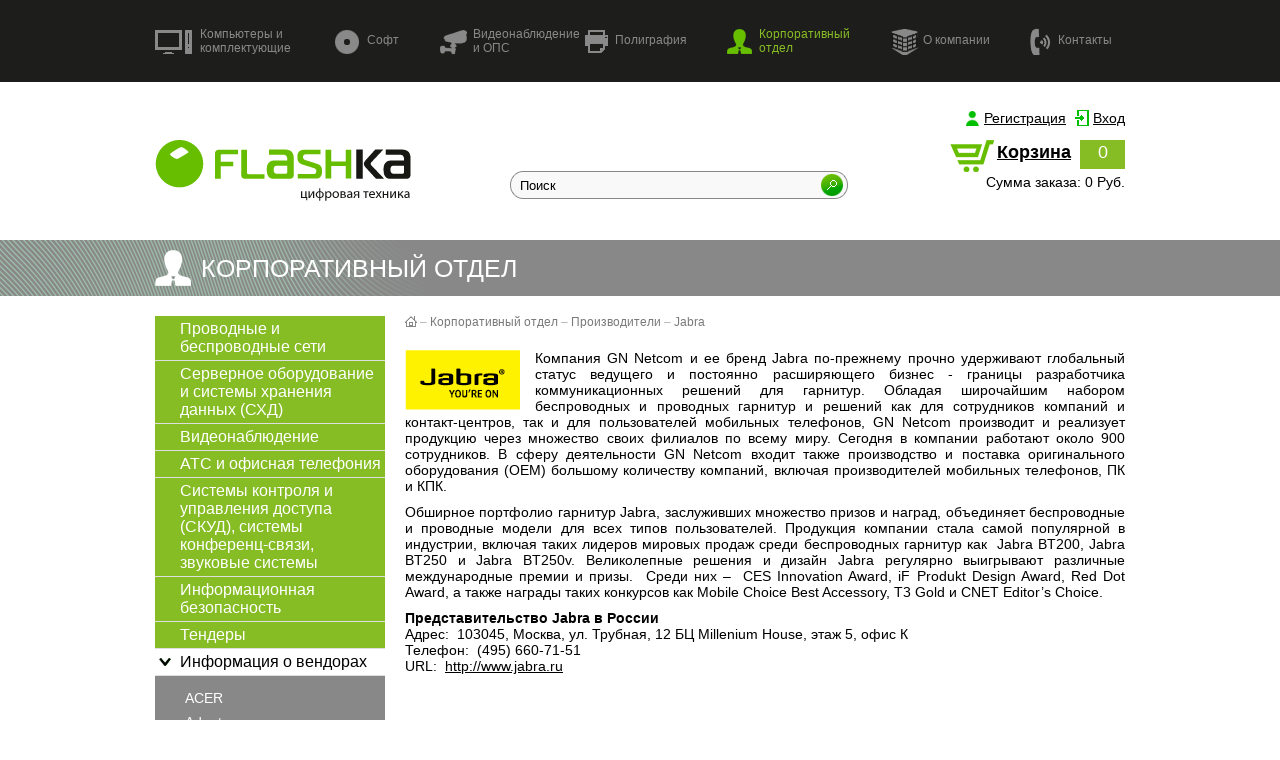

--- FILE ---
content_type: text/html; charset=UTF-8
request_url: https://www.flashka68.ru/korporativnyy-otdel/proizvoditeli/jabra/
body_size: 11549
content:
<!DOCTYPE html PUBLIC "-//W3C//DTD XHTML 1.0 Transitional//EN" "http://www.w3.org/TR/xhtml1/DTD/xhtml1-transitional.dtd">
<html xmlns="http://www.w3.org/1999/xhtml" xml:lang="ru" lang="ru">
<head>
<link rel="shortcut icon" type="image/x-icon" href="/bitrix/templates/store_light_green/favicon.ico" />
<link rel="stylesheet" type="text/css" href="/bitrix/templates/store_light_green/common.css" />

<meta http-equiv="Content-Type" content="text/html; charset=UTF-8" />
<meta name="robots" content="index, follow" />
<link href="/bitrix/js/ui/design-tokens/dist/ui.design-tokens.min.css?167955937622029" type="text/css"  rel="stylesheet" />
<link href="/bitrix/js/socialservices/css/ss.min.css?16795593154772" type="text/css"  rel="stylesheet" />
<link href="/bitrix/cache/css/s1/store_light_green/template_a2f8e225ea7c2de0e502f39fc1c0f5b8/template_a2f8e225ea7c2de0e502f39fc1c0f5b8_v1.css?167955950183615" type="text/css"  data-template-style="true" rel="stylesheet" />
<link href="/bitrix/panel/main/popup.min.css?167955935820774" type="text/css"  data-template-style="true"  rel="stylesheet" />
<script type="text/javascript">if(!window.BX)window.BX={};if(!window.BX.message)window.BX.message=function(mess){if(typeof mess==='object'){for(let i in mess) {BX.message[i]=mess[i];} return true;}};</script>
<script type="text/javascript">(window.BX||top.BX).message({'JS_CORE_LOADING':'Загрузка...','JS_CORE_NO_DATA':'- Нет данных -','JS_CORE_WINDOW_CLOSE':'Закрыть','JS_CORE_WINDOW_EXPAND':'Развернуть','JS_CORE_WINDOW_NARROW':'Свернуть в окно','JS_CORE_WINDOW_SAVE':'Сохранить','JS_CORE_WINDOW_CANCEL':'Отменить','JS_CORE_WINDOW_CONTINUE':'Продолжить','JS_CORE_H':'ч','JS_CORE_M':'м','JS_CORE_S':'с','JSADM_AI_HIDE_EXTRA':'Скрыть лишние','JSADM_AI_ALL_NOTIF':'Показать все','JSADM_AUTH_REQ':'Требуется авторизация!','JS_CORE_WINDOW_AUTH':'Войти','JS_CORE_IMAGE_FULL':'Полный размер'});</script>

<script type="text/javascript" src="/bitrix/js/main/core/core.min.js?1679559358220366"></script>

<script>BX.setJSList(['/bitrix/js/main/core/core_ajax.js','/bitrix/js/main/core/core_promise.js','/bitrix/js/main/polyfill/promise/js/promise.js','/bitrix/js/main/loadext/loadext.js','/bitrix/js/main/loadext/extension.js','/bitrix/js/main/polyfill/promise/js/promise.js','/bitrix/js/main/polyfill/find/js/find.js','/bitrix/js/main/polyfill/includes/js/includes.js','/bitrix/js/main/polyfill/matches/js/matches.js','/bitrix/js/ui/polyfill/closest/js/closest.js','/bitrix/js/main/polyfill/fill/main.polyfill.fill.js','/bitrix/js/main/polyfill/find/js/find.js','/bitrix/js/main/polyfill/matches/js/matches.js','/bitrix/js/main/polyfill/core/dist/polyfill.bundle.js','/bitrix/js/main/core/core.js','/bitrix/js/main/polyfill/intersectionobserver/js/intersectionobserver.js','/bitrix/js/main/lazyload/dist/lazyload.bundle.js','/bitrix/js/main/polyfill/core/dist/polyfill.bundle.js','/bitrix/js/main/parambag/dist/parambag.bundle.js']);
</script>
<script type="text/javascript">(window.BX||top.BX).message({'JS_CORE_LOADING':'Загрузка...','JS_CORE_NO_DATA':'- Нет данных -','JS_CORE_WINDOW_CLOSE':'Закрыть','JS_CORE_WINDOW_EXPAND':'Развернуть','JS_CORE_WINDOW_NARROW':'Свернуть в окно','JS_CORE_WINDOW_SAVE':'Сохранить','JS_CORE_WINDOW_CANCEL':'Отменить','JS_CORE_WINDOW_CONTINUE':'Продолжить','JS_CORE_H':'ч','JS_CORE_M':'м','JS_CORE_S':'с','JSADM_AI_HIDE_EXTRA':'Скрыть лишние','JSADM_AI_ALL_NOTIF':'Показать все','JSADM_AUTH_REQ':'Требуется авторизация!','JS_CORE_WINDOW_AUTH':'Войти','JS_CORE_IMAGE_FULL':'Полный размер'});</script>
<script type="text/javascript">(window.BX||top.BX).message({'LANGUAGE_ID':'ru','FORMAT_DATE':'DD.MM.YYYY','FORMAT_DATETIME':'DD.MM.YYYY HH:MI:SS','COOKIE_PREFIX':'BITRIX_SM','SERVER_TZ_OFFSET':'10800','UTF_MODE':'Y','SITE_ID':'s1','SITE_DIR':'/','USER_ID':'','SERVER_TIME':'1768830914','USER_TZ_OFFSET':'0','USER_TZ_AUTO':'Y','bitrix_sessid':'ee7c77f627a6d443b9e5562e31d59cb5'});</script>


<script type="text/javascript" src="/bitrix/js/ui/dexie/dist/dexie3.bundle.min.js?167955932688295"></script>
<script type="text/javascript" src="/bitrix/js/main/core/core_ls.min.js?14612527407365"></script>
<script type="text/javascript" src="/bitrix/js/main/core/core_fx.min.js?15042603339768"></script>
<script type="text/javascript" src="/bitrix/js/main/core/core_frame_cache.min.js?167955928111264"></script>
<script type="text/javascript" src="/bitrix/js/sologroupltd.lightbox/js/jquery-1.7.2.min.js?146125274094839"></script>
<script type="text/javascript" src="/bitrix/js/sologroupltd.lightbox/js/lightbox.js?146125274011663"></script>
<script type="text/javascript" src="/bitrix/js/main/pageobject/pageobject.min.js?1658213850570"></script>
<script type="text/javascript" src="/bitrix/js/main/core/core_window.min.js?167955927576326"></script>
<script type="text/javascript" src="/bitrix/js/socialservices/ss.js?14612527401419"></script>
<script type="text/javascript">BX.setCSSList(['/bitrix/templates/store_light_green/components/bitrix/menu/main-menu/style.css','/bitrix/templates/store_light_green/components/bitrix/system.auth.form/user-auth/style.css','/bitrix/templates/store_light_green/styles.css','/bitrix/templates/store_light_green/template_styles.css']);</script>
<link href="/bitrix/js/sologroupltd.lightbox/css/lightbox.css"  type="text/css" rel="stylesheet" />



<script type="text/javascript">var _ba = _ba || []; _ba.push(["aid", "a61c27a53f6d4d2fc53887c909d21094"]); _ba.push(["host", "www.flashka68.ru"]); (function() {var ba = document.createElement("script"); ba.type = "text/javascript"; ba.async = true;ba.src = (document.location.protocol == "https:" ? "https://" : "http://") + "bitrix.info/ba.js";var s = document.getElementsByTagName("script")[0];s.parentNode.insertBefore(ba, s);})();</script>



<link rel="stylesheet" type="text/css" href="/bitrix/templates/store_light_green/colors.css" />
<link rel="stylesheet" type="text/css" media="print" href="/bitrix/templates/store_light_green/print.css" />
<link rel="alternate stylesheet" type="text/css" media="screen,projection" href="/bitrix/templates/store_light_green/print.css" title="print" disabled="disabled" />

<script type="text/javascript" src="/bitrix/js/main/core/core.js"></script>
<script type="text/javascript" src="/bitrix/templates/store_light_green/jquery/jquery-1.4.2.min.js"></script>
<script type="text/javascript" src="/bitrix/templates/store_light_green/js/print.js"></script>
<script type="text/javascript" src="/bitrix/templates/store_light_green/script.js"></script>
<script src="/bitrix/templates/store_light_green/js/fonts.js" type="text/javascript"></script>
<script src="/bitrix/templates/store_light_green/js/menu3.js" type="text/javascript"></script>
<script src="/bitrix/templates/store_light_green/js/height2.js" type="text/javascript"></script>


	<script src="/bitrix/templates/store_light_green/js/fix-menu.js" type="text/javascript"></script>



<title>Jabra</title>

<!--[if lt IE 7]>
<style type="text/css">
	#compare {bottom:-1px; }
	div.catalog-admin-links { right: -1px; }
	div.catalog-item-card .item-desc-overlay {background-image:none;}

</style>
<![endif]-->

<!--[if IE]>
<style type="text/css">
	#fancybox-loading.fancybox-ie div	{ background: transparent; filter: progid:DXImageTransform.Microsoft.AlphaImageLoader(src='/bitrix/templates/store_light_green/jquery/fancybox/fancy_loading.png', sizingMethod='scale'); }
	.fancybox-ie #fancybox-close		{ background: transparent; filter: progid:DXImageTransform.Microsoft.AlphaImageLoader(src='/bitrix/templates/store_light_green/jquery/fancybox/fancy_close.png', sizingMethod='scale'); }
	.fancybox-ie #fancybox-title-over	{ background: transparent; filter: progid:DXImageTransform.Microsoft.AlphaImageLoader(src='/bitrix/templates/store_light_green/jquery/fancybox/fancy_title_over.png', sizingMethod='scale'); zoom: 1; }
	.fancybox-ie #fancybox-title-left	{ background: transparent; filter: progid:DXImageTransform.Microsoft.AlphaImageLoader(src='/bitrix/templates/store_light_green/jquery/fancybox/fancy_title_left.png', sizingMethod='scale'); }
	.fancybox-ie #fancybox-title-main	{ background: transparent; filter: progid:DXImageTransform.Microsoft.AlphaImageLoader(src='/bitrix/templates/store_light_green/jquery/fancybox/fancy_title_main.png', sizingMethod='scale'); }
	.fancybox-ie #fancybox-title-right	{ background: transparent; filter: progid:DXImageTransform.Microsoft.AlphaImageLoader(src='/bitrix/templates/store_light_green/jquery/fancybox/fancy_title_right.png', sizingMethod='scale'); }
	.fancybox-ie #fancybox-left-ico		{ background: transparent; filter: progid:DXImageTransform.Microsoft.AlphaImageLoader(src='/bitrix/templates/store_light_green/jquery/fancybox/fancy_nav_left.png', sizingMethod='scale'); }
	.fancybox-ie #fancybox-right-ico	{ background: transparent; filter: progid:DXImageTransform.Microsoft.AlphaImageLoader(src='/bitrix/templates/store_light_green/jquery/fancybox/fancy_nav_right.png', sizingMethod='scale'); }
	.fancybox-ie .fancy-bg { background: transparent !important; }
	.fancybox-ie #fancy-bg-n	{ filter: progid:DXImageTransform.Microsoft.AlphaImageLoader(src='/bitrix/templates/store_light_green/jquery/fancybox/fancy_shadow_n.png', sizingMethod='scale'); }
	.fancybox-ie #fancy-bg-ne	{ filter: progid:DXImageTransform.Microsoft.AlphaImageLoader(src='/bitrix/templates/store_light_green/jquery/fancybox/fancy_shadow_ne.png', sizingMethod='scale'); }
	.fancybox-ie #fancy-bg-e	{ filter: progid:DXImageTransform.Microsoft.AlphaImageLoader(src='/bitrix/templates/store_light_green/jquery/fancybox/fancy_shadow_e.png', sizingMethod='scale'); }
	.fancybox-ie #fancy-bg-se	{ filter: progid:DXImageTransform.Microsoft.AlphaImageLoader(src='/bitrix/templates/store_light_green/jquery/fancybox/fancy_shadow_se.png', sizingMethod='scale'); }
	.fancybox-ie #fancy-bg-s	{ filter: progid:DXImageTransform.Microsoft.AlphaImageLoader(src='/bitrix/templates/store_light_green/jquery/fancybox/fancy_shadow_s.png', sizingMethod='scale'); }
	.fancybox-ie #fancy-bg-sw	{ filter: progid:DXImageTransform.Microsoft.AlphaImageLoader(src='/bitrix/templates/store_light_green/jquery/fancybox/fancy_shadow_sw.png', sizingMethod='scale'); }
	.fancybox-ie #fancy-bg-w	{ filter: progid:DXImageTransform.Microsoft.AlphaImageLoader(src='/bitrix/templates/store_light_green/jquery/fancybox/fancy_shadow_w.png', sizingMethod='scale'); }
	.fancybox-ie #fancy-bg-nw	{ filter: progid:DXImageTransform.Microsoft.AlphaImageLoader(src='/bitrix/templates/store_light_green/jquery/fancybox/fancy_shadow_nw.png', sizingMethod='scale'); }
</style>
<![endif]-->

<script type="text/javascript">if (document.documentElement) { document.documentElement.id = "js" }</script>
<script type='text/javascript'>
// Добавить в Избранное
function add_favorite(a) {
 title=document.title;
 url=document.location;
 try {
   // Internet Explorer
   window.external.AddFavorite(url, title);
 }
 catch (e) {
   try {
     // Mozilla
     window.sidebar.addPanel(title, url, "");
   }
   catch (e) {
     // Opera
     if (typeof(opera)=="object") {
       a.rel="sidebar";
       a.title=title;
       a.url=url;
       return true;
     }
     else {
       // Unknown
       alert('Нажмите Ctrl-D чтобы добавить страницу в закладки');
     }
   }
 }
 return false;
}
</script>

</head>
<body>
	<div id="panel"></div>
        
	<div id="page-wrapper">
	   <div id="bg-wrapper">
<div class="bg-top"></div>
		<div id="menu-block">
			<div id="main-menu">
				
<ul class="menu">

			<li><a href="/kompyutery-i-komplektuyushchie/" class="menu1">Компьютеры и комплектующие<span class="menu1"></span></a></li>
		
			<li><a href="/soft/" class="menu2">Софт<span class="menu2"></span></a></li>
		
			<li><a href="/video-nablyudenie/" class="menu3">Видеонаблюдение и ОПС<span class="menu3"></span></a></li>
		
			<li><a href="http://studiya68.ru" class="menu4">Полиграфия<span class="menu4"></span></a></li>
		
			<li><a href="/korporativnyy-otdel/" class="selected menu5">Корпоративный отдел<span class="menu5"></span></a></li>
		
			<li><a href="/o-kompanii/" class="menu6">О компании<span class="menu6"></span></a></li>
		
			<li><a href="/contacts/" class="menu7">Контакты<span class="menu7"></span></a></li>
		

</ul>
			</div>
		</div>
		<div id="header-wrapper">
			<div id="header" itemscope itemtype = "http://schema.org/LocalBusiness">


					<div class="autrs">
						
<div class="bx-system-auth-form">



	<a href="/login/?register=yes" class="regist">Регистрация</a>
	<a href="/login/" class="vhods">Вход</a>
	
<div style="display:none">
<div id="bx_auth_float" class="bx-auth-float">

<div class="bx-auth">
	<form method="post" name="bx_auth_servicesform" target="_top" action="/korporativnyy-otdel/proizvoditeli/jabra/?login=yes">
					<div class="bx-auth-title">Войти как пользователь</div>
			<div class="bx-auth-note">Вы можете войти на сайт, если вы зарегистрированы на одном из этих сервисов:</div>
							<div class="bx-auth-services">
									<div><a href="javascript:void(0)" onclick="BxShowAuthService('GoogleOAuth', 'form')" id="bx_auth_href_formGoogleOAuth"><i class="bx-ss-icon google"></i><b>Google</b></a></div>
									<div><a href="javascript:void(0)" onclick="BxShowAuthService('YandexOAuth', 'form')" id="bx_auth_href_formYandexOAuth"><i class="bx-ss-icon yandex"></i><b>Яндекс</b></a></div>
									<div><a href="javascript:void(0)" onclick="BxShowAuthService('MailRuOpenID', 'form')" id="bx_auth_href_formMailRuOpenID"><i class="bx-ss-icon openid-mail-ru"></i><b>Mail.Ru OpenID</b></a></div>
									<div><a href="javascript:void(0)" onclick="BxShowAuthService('Odnoklassniki', 'form')" id="bx_auth_href_formOdnoklassniki"><i class="bx-ss-icon odnoklassniki"></i><b>Одноклассники</b></a></div>
									<div><a href="javascript:void(0)" onclick="BxShowAuthService('VKontakte', 'form')" id="bx_auth_href_formVKontakte"><i class="bx-ss-icon vkontakte"></i><b>ВКонтакте</b></a></div>
							</div>
							<div class="bx-auth-line"></div>
				<div class="bx-auth-service-form" id="bx_auth_servform" style="display:none">
												<div id="bx_auth_serv_formGoogleOAuth" style="display:none"><a href="javascript:void(0)" onclick="BX.util.popup('https://accounts.google.com/o/oauth2/auth?client_id=484305971706-8b81vdqivnhad5q78ssqaq0hkp45uel0.apps.googleusercontent.com&amp;redirect_uri=https%3A%2F%2Fwww.flashka68.ru%2Fbitrix%2Ftools%2Foauth%2Fgoogle.php&amp;scope=https%3A%2F%2Fwww.googleapis.com%2Fauth%2Fuserinfo.email+https%3A%2F%2Fwww.googleapis.com%2Fauth%2Fuserinfo.profile&amp;response_type=code&amp;access_type=offline&amp;state=provider%3DGoogleOAuth%26site_id%3Ds1%26backurl%3D%252Fkorporativnyy-otdel%252Fproizvoditeli%252Fjabra%252F%253Fcheck_key%253Dc0d3fb83269f14e7e0ad78b1e2e73654%26mode%3Dopener%26redirect_url%3D%252Fkorporativnyy-otdel%252Fproizvoditeli%252Fjabra%252F&amp;key=', 580, 400)" class="bx-ss-button google-button"></a><span class="bx-spacer"></span><span>Используйте вашу учетную запись Google для входа на сайт.</span></div>
																<div id="bx_auth_serv_formYandexOAuth" style="display:none"><a href="javascript:void(0)" onclick="BX.util.popup('https://oauth.yandex.ru/authorize?response_type=code&amp;client_id=48775ec722ff4a93acb5a934ffc45991&amp;display=popup&amp;redirect_uri=https%3A%2F%2Fwww.flashka68.ru%2Fbitrix%2Ftools%2Foauth%2Fyandex.php&amp;force_confirm=yes&amp;state=site_id%3Ds1%26backurl%3D%252Fkorporativnyy-otdel%252Fproizvoditeli%252Fjabra%252F%253Fcheck_key%253Dc0d3fb83269f14e7e0ad78b1e2e73654%26mode%3Dopener%26redirect_url%3D%252Fkorporativnyy-otdel%252Fproizvoditeli%252Fjabra%252F', 680, 600)" class="bx-ss-button yandex-button"></a><span class="bx-spacer"></span><span>Используйте вашу учетную запись Яндекса для входа на сайт.</span></div>
																<div id="bx_auth_serv_formMailRuOpenID" style="display:none">
<span class="bx-ss-icon openid-mail-ru"></span>
<input type="text" name="OPENID_IDENTITY_MAILRU" value="" size="20" />
<span>@mail.ru</span>
<input type="hidden" name="sessid" id="sessid" value="ee7c77f627a6d443b9e5562e31d59cb5" />
<input type="hidden" name="auth_service_error" value="" />
<input type="submit" class="button" name="" value="Войти" />
</div>
																<div id="bx_auth_serv_formOdnoklassniki" style="display:none"><a href="javascript:void(0)" onclick="BX.util.popup('https://www.odnoklassniki.ru/oauth/authorize?client_id=1246848000&amp;redirect_uri=https%3A%2F%2Fwww.flashka68.ru%2Fbitrix%2Ftools%2Foauth%2Fodnoklassniki.php&amp;response_type=code&amp;state=site_id%3Ds1%26backurl%3D%252Fkorporativnyy-otdel%252Fproizvoditeli%252Fjabra%252F%253Fcheck_key%253Dc0d3fb83269f14e7e0ad78b1e2e73654%26redirect_url%3D%252Fkorporativnyy-otdel%252Fproizvoditeli%252Fjabra%252F%26mode%3Dopener', 580, 400)" class="bx-ss-button odnoklassniki-button"></a><span class="bx-spacer"></span><span>Используйте вашу учетную запись Odnoklassniki.ru для входа на сайт.</span></div>
																<div id="bx_auth_serv_formVKontakte" style="display:none"><a href="javascript:void(0)" onclick="BX.util.popup('https://oauth.vk.com/authorize?client_id=5434881&amp;redirect_uri=https%3A%2F%2Fwww.flashka68.ru%2Fbitrix%2Ftools%2Foauth%2Fvkontakte.php&amp;scope=friends,offline,email&amp;response_type=code&amp;state=[base64]%3D%3D', 660, 425)" class="bx-ss-button vkontakte-button"></a><span class="bx-spacer"></span><span>Используйте вашу учетную запись VKontakte для входа на сайт.</span></div>
									</div>
				<input type="hidden" name="auth_service_id" value="" />
	</form>
</div>

</div>
</div>

</div>
					</div>


<div>
				<div id="logo"><a href="/" title="На главную страницу"><img src="/bitrix/templates/store_light_green/images/logo.png"  /></a></div>
				<!-- <a href="/kompyutery-i-komplektuyushchie/katalog-tovarov-pod-zakaz/" class="link-button header-button">Интернет-заказ</a> -->
				<div id="breadcrumb-search">

<div id="search" class="search-form">
<form action="/search/index.php">
<div class="form-textbox">
			<div class="form-textbox-border">
			
			<input id="title-search-input" type="text" name="q" value="Поиск" title="Поиск" size="40" maxlength="50" autocomplete="off" onfocus="if(this.value==this.title) this.value='';" onblur="if(this.value=='') this.value=this.title;"/>
			
						<input name="s" type="submit" value="Поиск" class="button-poisk"/>
			</div>
	</div>
</form>
</div>


				</div>

				<div class="cart">
				<span id="cart_line">
						<img src="/bitrix/templates/store_light_green/images/korzina-green.png" style=" float: left; margin-right: 3px;"/>
	<a href="/basket/">Корзина</a>
	<span class="num-korz">0</span><br/>
	<div style="margin-top: 5px;"><span class="text-korz">Сумма заказа: </span><span class="num-korz2">0 Руб.</span></div>
				</span>



								</div>
			</div>

			</div>
		</div>
		<a href="#" onclick="SetPrintCSS(false)" id="print_link_back">Вернуться на сайт</a>
		<div id="name-page">
			<div class="name-page-wrapper">
				<div class="img-page">
				<img src="/bitrix/templates/store_light_green/images/img-icon-big-menu5.png" style="float: left; margin-top: 10px; margin-right: 10px;"  /> 
<h1 class="page-title">Корпоративный отдел</h1>
<script type= "text/javascript">
jQuery('#name-page').click(function () {
    document.location.href = "http://flashka68.ru/korporativnyy-otdel/";
});
jQuery(document).ready(function(){

 document.getElementById("name-page").title="Перейти в Корпоративный отдел";

});

</script>				</div>

			</div>
		</div>
		
		<div id="content-block">
		<div id="content-wrapper">
			<div id="content">
								<div id="left-column">
	
<ul id="left-menu">
		<li id="num-0">
			<a href="/korporativnyy-otdel/provodnye-i-besprovodnye-seti/">Проводные и беспроводные сети</a>
		</li>
		<li id="num-1">
			<a href="/korporativnyy-otdel/servernoe-oborudovanie-i-sistemy-khraneniia-dannykh/">Серверное оборудование и системы хранения данных (СХД)</a>
		</li>
		<li id="num-2">
			<a href="/korporativnyy-otdel/videonabliudenie/">Видеонаблюдение</a>
		</li>
		<li id="num-3">
			<a href="/korporativnyy-otdel/ats-i-ofisnaia-telefoniia/">АТС и офисная телефония</a>
		</li>
		<li id="num-4">
			<a href="/korporativnyy-otdel/sistemy-kontrolia-i-upravleniia-dostupa-skud-sistemy-konferentc-sviazi-zvukovye-sistemy/">Системы контроля и управления доступа (СКУД), системы конференц-связи, звуковые системы</a>
		</li>
		<li id="num-5">
			<a href="/korporativnyy-otdel/Informatcionnaia-bezopasnost/">Информационная безопасность</a>
		</li>
		<li id="num-6">
			<a href="/korporativnyy-otdel/tendery/">Тендеры</a>
		</li>

					<li id="num-7" class="selected curr">
			<a   class="selected heading arr open" class="heading arr" >Информация о вендорах<span class="selected hdg" class="hdg"></span></a>
			
			<div class="clr"></div>
			<ul style="display: block;" class="lev">
		

		<li id="num-0">
			<a href="/korporativnyy-otdel/proizvoditeli/acer/">ACER</a>
		</li>
		<li id="num-1">
			<a href="/korporativnyy-otdel/proizvoditeli/adaptec/">Adaptec</a>
		</li>
		<li id="num-2">
			<a href="/korporativnyy-otdel/proizvoditeli/adata/">ADATA</a>
		</li>
		<li id="num-3">
			<a href="/korporativnyy-otdel/proizvoditeli/amd/">AMD</a>
		</li>
		<li id="num-4">
			<a href="/korporativnyy-otdel/proizvoditeli/amp/">AMP</a>
		</li>
		<li id="num-5">
			<a href="/korporativnyy-otdel/proizvoditeli/apc/">APC</a>
		</li>
		<li id="num-6">
			<a href="/korporativnyy-otdel/proizvoditeli/apple/">Apple</a>
		</li>
		<li id="num-7">
			<a href="/korporativnyy-otdel/proizvoditeli/aquarius/">AQUARIUS</a>
		</li>
		<li id="num-8">
			<a href="/korporativnyy-otdel/proizvoditeli/asrock/">ASRock</a>
		</li>
		<li id="num-9">
			<a href="/korporativnyy-otdel/proizvoditeli/asus/">ASUS</a>
		</li>
		<li id="num-10">
			<a href="/korporativnyy-otdel/proizvoditeli/aten/">ATEN</a>
		</li>
		<li id="num-11">
			<a href="/korporativnyy-otdel/proizvoditeli/avaya/">AVAYA</a>
		</li>
		<li id="num-12">
			<a href="/korporativnyy-otdel/proizvoditeli/belkin/">Belkin</a>
		</li>
		<li id="num-13">
			<a href="/korporativnyy-otdel/proizvoditeli/bosch/">BOSCH</a>
		</li>
		<li id="num-14">
			<a href="/korporativnyy-otdel/proizvoditeli/braun/">Braun</a>
		</li>
		<li id="num-15">
			<a href="/korporativnyy-otdel/proizvoditeli/canon/">Canon</a>
		</li>
		<li id="num-16">
			<a href="/korporativnyy-otdel/proizvoditeli/cisco/">CISCO</a>
		</li>
		<li id="num-17">
			<a href="/korporativnyy-otdel/proizvoditeli/citrix-systems/">Citrix Systems</a>
		</li>
		<li id="num-18">
			<a href="/korporativnyy-otdel/proizvoditeli/cooler-master/">Cooler Master</a>
		</li>
		<li id="num-19">
			<a href="/korporativnyy-otdel/proizvoditeli/corsair/">Corsair</a>
		</li>
		<li id="num-20">
			<a href="/korporativnyy-otdel/proizvoditeli/dell/">Dell</a>
		</li>
		<li id="num-21">
			<a href="/korporativnyy-otdel/proizvoditeli/d-link/">D-Link</a>
		</li>
		<li id="num-22">
			<a href="/korporativnyy-otdel/proizvoditeli/dune-hd/">Dune HD</a>
		</li>
		<li id="num-23">
			<a href="/korporativnyy-otdel/proizvoditeli/epson/">Epson</a>
		</li>
		<li id="num-24">
			<a href="/korporativnyy-otdel/proizvoditeli/fischer-audio/">Fischer Audio</a>
		</li>
		<li id="num-25">
			<a href="/korporativnyy-otdel/proizvoditeli/foxconn/">Foxconn</a>
		</li>
		<li id="num-26">
			<a href="/korporativnyy-otdel/proizvoditeli/foxline/">Foxline</a>
		</li>
		<li id="num-27">
			<a href="/korporativnyy-otdel/proizvoditeli/fsp/">FSP</a>
		</li>
		<li id="num-28">
			<a href="/korporativnyy-otdel/proizvoditeli/fujitsu/">Fujitsu</a>
		</li>
		<li id="num-29">
			<a href="/korporativnyy-otdel/proizvoditeli/genius/">Genius</a>
		</li>
		<li id="num-30">
			<a href="/korporativnyy-otdel/proizvoditeli/gigabyte/">GIGABYTE</a>
		</li>
		<li id="num-31">
			<a href="/korporativnyy-otdel/proizvoditeli/gigaset/">Gigaset</a>
		</li>
		<li id="num-32">
			<a href="/korporativnyy-otdel/proizvoditeli/hp/">HP</a>
		</li>
		<li id="num-33">
			<a href="/korporativnyy-otdel/proizvoditeli/hyundai/">Hyundai</a>
		</li>
		<li id="num-34">
			<a href="/korporativnyy-otdel/proizvoditeli/ibm/">IBM</a>
		</li>
		<li id="num-35">
			<a href="/korporativnyy-otdel/proizvoditeli/intel/">Intel</a>
		</li>
		<li id="num-36">
			<a href="/korporativnyy-otdel/proizvoditeli/iomega/">Iomega</a>
		</li>
		<li id="num-37" class="current">
			<a class="selected" href="/korporativnyy-otdel/proizvoditeli/jabra/">Jabra</a>
		</li>
		<li id="num-38">
			<a href="/korporativnyy-otdel/proizvoditeli/juniper/">Juniper</a>
		</li>
		<li id="num-39">
			<a href="/korporativnyy-otdel/proizvoditeli/kingston-technology/">Kingston Technology</a>
		</li>
		<li id="num-40">
			<a href="/korporativnyy-otdel/proizvoditeli/legrand/">Legrand</a>
		</li>
		<li id="num-41">
			<a href="/korporativnyy-otdel/proizvoditeli/lenovo/">Lenovo</a>
		</li>
		<li id="num-42">
			<a href="/korporativnyy-otdel/proizvoditeli/lg-electronics/">LG Electronics</a>
		</li>
		<li id="num-43">
			<a href="/korporativnyy-otdel/proizvoditeli/logitech/">Logitech</a>
		</li>
		<li id="num-44">
			<a href="/korporativnyy-otdel/proizvoditeli/motorola-solutions/">Motorola Solutions</a>
		</li>
		<li id="num-45">
			<a href="/korporativnyy-otdel/proizvoditeli/msi/">MSI</a>
		</li>
		<li id="num-46">
			<a href="/korporativnyy-otdel/proizvoditeli/netgear/">NETGEAR</a>
		</li>
		<li id="num-47">
			<a href="/korporativnyy-otdel/proizvoditeli/oracle/">Oracle</a>
		</li>
		<li id="num-48">
			<a href="/korporativnyy-otdel/proizvoditeli/palit/">PALIT</a>
		</li>
		<li id="num-49">
			<a href="/korporativnyy-otdel/proizvoditeli/panasonic/">Panasonic</a>
		</li>
		<li id="num-50">
			<a href="/korporativnyy-otdel/proizvoditeli/panduit/">Panduit</a>
		</li>
		<li id="num-51">
			<a href="/korporativnyy-otdel/proizvoditeli/pegatron/">Pegatron</a>
		</li>
		<li id="num-52">
			<a href="/korporativnyy-otdel/proizvoditeli/philips/">Philips</a>
		</li>
		<li id="num-53">
			<a href="/korporativnyy-otdel/proizvoditeli/pioneer/">Pioneer</a>
		</li>
		<li id="num-54">
			<a href="/korporativnyy-otdel/proizvoditeli/pny-technologies/">PNY TECHNOLOGIES</a>
		</li>
		<li id="num-55">
			<a href="/korporativnyy-otdel/proizvoditeli/polycom/">Polycom</a>
		</li>
		<li id="num-56">
			<a href="/korporativnyy-otdel/proizvoditeli/port-designs/">PORT Designs</a>
		</li>
		<li id="num-57">
			<a href="/korporativnyy-otdel/proizvoditeli/rittal/">Rittal</a>
		</li>
		<li id="num-58">
			<a href="/korporativnyy-otdel/proizvoditeli/riverbed/">Riverbed</a>
		</li>
		<li id="num-59">
			<a href="/korporativnyy-otdel/proizvoditeli/samsung/">Samsung</a>
		</li>
		<li id="num-60">
			<a href="/korporativnyy-otdel/proizvoditeli/screenmedia/">ScreenMedia</a>
		</li>
		<li id="num-61">
			<a href="/korporativnyy-otdel/proizvoditeli/seagate/">Seagate</a>
		</li>
		<li id="num-62">
			<a href="/korporativnyy-otdel/proizvoditeli/sennheiser/">Sennheiser</a>
		</li>
		<li id="num-63">
			<a href="/korporativnyy-otdel/proizvoditeli/siemens-enterprise-communications/">Siemens Enterprise Communications</a>
		</li>
		<li id="num-64">
			<a href="/korporativnyy-otdel/proizvoditeli/sony/">Sony</a>
		</li>
		<li id="num-65">
			<a href="/korporativnyy-otdel/proizvoditeli/supermicro/">SuperMicro</a>
		</li>
		<li id="num-66">
			<a href="/korporativnyy-otdel/proizvoditeli/sven/">Sven</a>
		</li>
		<li id="num-67">
			<a href="/korporativnyy-otdel/proizvoditeli/texet/">teXet</a>
		</li>
		<li id="num-68">
			<a href="/korporativnyy-otdel/proizvoditeli/thermaltake/">Thermaltake</a>
		</li>
		<li id="num-69">
			<a href="/korporativnyy-otdel/proizvoditeli/thq/">THQ</a>
		</li>
		<li id="num-70">
			<a href="/korporativnyy-otdel/proizvoditeli/toshiba/">Toshiba</a>
		</li>
		<li id="num-71">
			<a href="/korporativnyy-otdel/proizvoditeli/transcend/">Transcend</a>
		</li>
		<li id="num-72">
			<a href="/korporativnyy-otdel/proizvoditeli/viewsonic/">ViewSonic</a>
		</li>
		<li id="num-73">
			<a href="/korporativnyy-otdel/proizvoditeli/voxtel/">Voxtel</a>
		</li>
		<li id="num-74">
			<a href="/korporativnyy-otdel/proizvoditeli/wacom/">Wacom</a>
		</li>
		<li id="num-75">
			<a href="/korporativnyy-otdel/proizvoditeli/wd/">WD</a>
		</li>
		<li id="num-76">
			<a href="/korporativnyy-otdel/proizvoditeli/winsis/">Winsis</a>
		</li>
		<li id="num-77">
			<a href="/korporativnyy-otdel/proizvoditeli/xerox/">Xerox</a>
		</li>
		<li id="num-78">
			<a href="/korporativnyy-otdel/proizvoditeli/zebra-technologies/">Zebra Technologies</a>
		</li>
		<li id="num-79">
			<a href="/korporativnyy-otdel/proizvoditeli/zis/">ZIS</a>
		</li>
		<li id="num-80">
			<a href="/korporativnyy-otdel/proizvoditeli/zyxel/">ZyXEL</a>
		</li>
		<li id="num-81">
			<a href="/korporativnyy-otdel/proizvoditeli/tlk/">TLK</a>
		</li>
		<li id="num-82">
			<a href="/korporativnyy-otdel/proizvoditeli/nikomax/">NIKOMAX</a>
		</li>
</ul></li>	</ul>



					<div class="leftblock">
											</div>



				</div>										
					
						
				<div id="workarea">
				
 <div id="breadcrumb"><a title="На главную страницу" href="/"><img width="12" height="11" src="/bitrix/templates/store_light_green/images/home.gif" alt="На главную страницу" /></a><i>&ndash;</i><a href="/korporativnyy-otdel/" title="Корпоративный отдел">Корпоративный отдел</a><i>&ndash;</i><a href="/korporativnyy-otdel/proizvoditeli/" title="Производители">Производители</a><i>&ndash;</i><a href="/korporativnyy-otdel/proizvoditeli/jabra/" title="Jabra">Jabra</a></div> 
<img src="/bitrix/templates/store_light_green/images/logo_jabra_220x60.png" style="float: left; margin-right: 15px;"  /> 
<p>Компания GN Netcom и ее бренд Jabra по-прежнему прочно удерживают глобальный статус ведущего и постоянно расширяющего бизнес - границы разработчика коммуникационных решений для гарнитур. Обладая широчайшим набором беспроводных и проводных гарнитур и решений как для сотрудников компаний и контакт-центров, так и для пользователей мобильных телефонов, GN Netcom производит и реализует продукцию через множество своих филиалов по всему миру. Сегодня в компании работают около 900 сотрудников. В сферу деятельности GN Netcom входит также производство и поставка оригинального оборудования (OEM) большому количеству компаний, включая производителей мобильных телефонов, ПК и КПК.</p>
 
<p> Обширное портфолио гарнитур Jabra, заслуживших множество призов и наград, объединяет беспроводные и проводные модели для всех типов пользователей. Продукция компании стала самой популярной в индустрии, включая таких лидеров мировых продаж среди беспроводных гарнитур как&nbsp; Jabra BT200, Jabra BT250 и Jabra BT250v. Великолепные решения и дизайн Jabra регулярно выигрывают различные международные премии и призы.&nbsp; Среди них &ndash;&nbsp; CES Innovation Award, iF Produkt Design Award, Red Dot Award, а также награды таких конкурсов как Mobile Choice Best Accessory, T3 Gold и CNET Editor&rsquo;s Choice.</p>
 
<p><strong>Представительство Jabra в России 
    <br />
   </strong>Адрес:&nbsp; 103045, Москва, ул. Трубная, 12 БЦ Millenium House, этаж 5, офис К 
  <br />
 Телефон:&nbsp; (495) 660-71-51
  <br />
 URL:&nbsp; <a href="http://www.jabra.ru" >http://www.jabra.ru</a></p>
 				</div>										

					
				
			</div>
		</div>
		<div class="partners-wrapper">
				<div class="partners" style="display: block;"> 
  <h2 class="componenttitle" style="margin: 0px; padding: 0px;"><span></span></h2>
 
  <table border="0" class="partner"> 
    <tbody> 
      <tr> <td><a href="http://www.acer.ru/" target="_blank" onmouseover="document.image14.src='/bitrix/templates/store_light_green/images/partnery2/acer-color.png'" onmouseout="document.image14.src='/bitrix/templates/store_light_green/images/partnery2/acer.png'" ><img src="/bitrix/templates/store_light_green/images/partnery2/acer.png" name="image14"  /> </a></td> <td><a href="http://www.canon.ru/" target="_blank" onmouseover="document.image15.src='/bitrix/templates/store_light_green/images/partnery2/cannon-color.png'" onmouseout="document.image15.src='/bitrix/templates/store_light_green/images/partnery2/cannon.png'" ><img src="/bitrix/templates/store_light_green/images/partnery2/cannon.png" name="image15"  /> </a></td> <td><a href="http://www.dlink.ru/" target="_blank" onmouseover="document.image16.src='/bitrix/templates/store_light_green/images/partnery2/dlink-color.png'" onmouseout="document.image16.src='/bitrix/templates/store_light_green/images/partnery2/dlink.png'" ><img src="/bitrix/templates/store_light_green/images/partnery2/dlink.png" name="image16"  /> </a></td> <td><a href="http://www.kingston.com/ru/" target="_blank" onmouseover="document.image17.src='/bitrix/templates/store_light_green/images/partnery2/kingston-color.png'" onmouseout="document.image17.src='/bitrix/templates/store_light_green/images/partnery2/kingston.png'" ><img src="/bitrix/templates/store_light_green/images/partnery2/kingston.png" name="image17"  /></a></td> <td><a href="http://www.microsoft.com/ru-ru/default.aspx" target="_blank" onmouseover="document.image18.src='/bitrix/templates/store_light_green/images/partnery2/microsoft-color.png'" onmouseout="document.image18.src='/bitrix/templates/store_light_green/images/partnery2/microsoft.png'" ><img src="/bitrix/templates/store_light_green/images/partnery2/microsoft.png" name="image18"  /> </a></td> <td><a href="http://www.xerox.ru/" target="_blank" onmouseover="document.image19.src='/bitrix/templates/store_light_green/images/partnery2/xerox-color.png'" onmouseout="document.image19.src='/bitrix/templates/store_light_green/images/partnery2/xerox.png'" ><img src="/bitrix/templates/store_light_green/images/partnery2/xerox.png" name="image19"  /> </a></td> </tr>
     
      <tr> <td><a href="http://aq.ru/" target="_blank" onmouseover="document.image20.src='/bitrix/templates/store_light_green/images/partnery2/aquarius-color.png'" onmouseout="document.image20.src='/bitrix/templates/store_light_green/images/partnery2/aquarius.png'" ><img src="/bitrix/templates/store_light_green/images/partnery2/aquarius.png" name="image20"  /> </a></td> <td><a href="http://www.lenovo.com/ru/ru/" target="_blank" onmouseover="document.image23.src='/bitrix/templates/store_light_green/images/partnery2/lenovo-color.png'" onmouseout="document.image23.src='/bitrix/templates/store_light_green/images/partnery2/lenovo.png'" ><img src="/bitrix/templates/store_light_green/images/partnery2/lenovo.png" name="image23"  /> </a> </td> <td><a href="http://www.apc.ru/" target="_blank" onmouseover="document.image22.src='/bitrix/templates/store_light_green/images/partnery2/apc-color.png'" onmouseout="document.image22.src='/bitrix/templates/store_light_green/images/partnery2/apc.png'" ><img src="/bitrix/templates/store_light_green/images/partnery2/apc.png" name="image22"  /> </a>	</td> <td><a href="http://www.pro-intell.com/" target="_blank" onmouseover="document.image21.src='/bitrix/templates/store_light_green/images/partnery2/pro-color.png'" onmouseout="document.image21.src='/bitrix/templates/store_light_green/images/partnery2/pro.png'" ><img src="/bitrix/templates/store_light_green/images/partnery2/pro.png" name="image21"  /> </a></td> <td><a href="http://www.microsoft.com/" rel="nofollow" target="_blank" onmouseover="document.image1.src='/bitrix/templates/store_light_green/images/partnery2/ms-aer-color.png'" onmouseout="document.image1.src='/bitrix/templates/store_light_green/images/partnery2/ms-aer.png'" ><img src="/bitrix/templates/store_light_green/images/partnery2/ms-aer.png" name="image1"  /> </a></td> <td><a href="http://www.adobe.com/ru/" rel="nofollow" target="_blank" onmouseover="document.image2.src='/bitrix/templates/store_light_green/images/partnery2/adobe-sertified-color.png'" onmouseout="document.image2.src='/bitrix/templates/store_light_green/images/partnery2/adobe-sertified.png'" ><img src="/bitrix/templates/store_light_green/images/partnery2/adobe-sertified.png" name="image2"  /> </a></td> </tr>
     
      <tr> <td><a href="http://www.kaspersky.ru/" rel="nofollow" target="_blank" onmouseover="document.image3.src='/bitrix/templates/store_light_green/images/partnery2/kasperskii-color.png'" onmouseout="document.image3.src='/bitrix/templates/store_light_green/images/partnery2/kasperskii.png'" ><img src="/bitrix/templates/store_light_green/images/partnery2/kasperskii.png" name="image3"  /> </a> </td> <td><a href="http://drweb.com/" rel="nofollow" target="_blank" onmouseover="document.image4.src='/bitrix/templates/store_light_green/images/partnery2/dr-web-color.png'" onmouseout="document.image4.src='/bitrix/templates/store_light_green/images/partnery2/dr-web.png'" ><img src="/bitrix/templates/store_light_green/images/partnery2/dr-web.png" name="image4"  /> </a></td> <td><a href="http://www.esetnod32.ru/" rel="nofollow" target="_blank" onmouseover="document.image5.src='/bitrix/templates/store_light_green/images/partnery2/eset-color.png'" onmouseout="document.image5.src='/bitrix/templates/store_light_green/images/partnery2/eset.png'" ><img src="/bitrix/templates/store_light_green/images/partnery2/eset.png" name="image5"  /> </a></td> 
	  
	  <td><a href="http://trassir.com/" rel="nofollow" target="_blank" onmouseover="document.image7.src='/bitrix/templates/store_light_green/images/partnery2/trassir-color.png'" onmouseout="document.image7.src='/bitrix/templates/store_light_green/images/partnery2/trassir.png'" ><img src="/bitrix/templates/store_light_green/images/partnery2/trassir.png" name="image7"  /> </a></td> 
	  <td><a href="http://activecam.spb.ru/" rel="nofollow" target="_blank" onmouseover="document.image8.src='/bitrix/templates/store_light_green/images/partnery2/activecam.png'" onmouseout="document.image8.src='/bitrix/templates/store_light_green/images/partnery2/activecam.png'" ><img src="/bitrix/templates/store_light_green/images/partnery2/activecam.png" name="image8"  /> </a></td> 
	  
	  <td><a href="http://www.dssl.ru/" rel="nofollow" target="_blank" onmouseover="document.image9.src='/bitrix/templates/store_light_green/images/partnery2/dssl-color.png'" onmouseout="document.image9.src='/bitrix/templates/store_light_green/images/partnery2/dssl.png'" ><img src="/bitrix/templates/store_light_green/images/partnery2/dssl.png" name="image9"  /> </a></td></tr>
     
      <tr> <td><a href="http://www.tlk-rc.ru/" rel="nofollow" target="_blank" onmouseover="document.image34.src='/bitrix/templates/store_light_green/images/partnery2/tlk-color.png'" onmouseout="document.image34.src='/bitrix/templates/store_light_green/images/partnery2/tlk.png'" ><img src="/bitrix/templates/store_light_green/images/partnery2/tlk.png" name="image34"  /> </a></td> <td><a href="http://www.sprecord.ru/" rel="nofollow" target="_blank" onmouseover="document.image11.src='/bitrix/templates/store_light_green/images/partnery2/sprecord-color.png'" onmouseout="document.image11.src='/bitrix/templates/store_light_green/images/partnery2/sprecord.png'" ><img src="/bitrix/templates/store_light_green/images/partnery2/sprecord.png" name="image11"  /> </a></td> 
	  <td colspan="2"><a href="http://bezopasnik.ru/
 " rel="nofollow" target="_blank" onmouseover="document.image35.src='/bitrix/templates/store_light_green/images/partnery2/bezopasnik-color.jpg'" onmouseout="document.image35.src='/bitrix/templates/store_light_green/images/partnery2/bezopasnik.jpg'" ><img src="/bitrix/templates/store_light_green/images/partnery2/bezopasnik.jpg" name="image35"  /> </a></td> 
	  
	  <td><a href="http://www8.hp.com/ru/ru/home.html" target="_blank" onmouseover="document.image25.src='/bitrix/templates/store_light_green/images/partnery2/hp-color.png'" onmouseout="document.image25.src='/bitrix/templates/store_light_green/images/partnery2/hp.png'" ><img src="/bitrix/templates/store_light_green/images/partnery2/hp.png" name="image25"  /></a></td> <td><a href="http://www.corel.com/corel/" rel="nofollow" target="_blank" onmouseover="document.image26.src='/bitrix/templates/store_light_green/images/partnery2/silver-color.png'" onmouseout="document.image26.src='/bitrix/templates/store_light_green/images/partnery2/silver.png'" ><img src="/bitrix/templates/store_light_green/images/partnery2/silver.png" name="image26"  /> </a></td> </tr>

<tr>
<td><a href="http://www.abbyy.ru/" rel="nofollow" target="_blank" onmouseover="document.image27.src='/bitrix/templates/store_light_green/images/partnery2/abbyy-color.png'" onmouseout="document.image27.src='/bitrix/templates/store_light_green/images/partnery2/abbyy.png'" ><img src="/bitrix/templates/store_light_green/images/partnery2/abbyy.png" name="image27"  /> </a></td> 
<td><a href="http://www.intel.ru/content/www/ru/ru/homepage.html" rel="nofollow" target="_blank" onmouseover="document.image28.src='/bitrix/templates/store_light_green/images/partnery2/intel-color.png'" onmouseout="document.image28.src='/bitrix/templates/store_light_green/images/partnery2/intel.png'" ><img src="/bitrix/templates/store_light_green/images/partnery2/intel.png" name="image28"  /> </a></td>
<td><a href="http://zyxel.ru/" rel="nofollow" target="_blank" onmouseover="document.image29.src='/bitrix/templates/store_light_green/images/partnery2/zyxel-color.png'" onmouseout="document.image29.src='/bitrix/templates/store_light_green/images/partnery2/zyxel.png'" ><img src="/bitrix/templates/store_light_green/images/partnery2/zyxel.png" name="image29"  /> </a></td>
<td><a href="https://hikvision.ru/" rel="nofollow" target="_blank" onmouseover="document.image30.src='/bitrix/templates/store_light_green/images/partnery2/hikvision-color.png'" onmouseout="document.image30.src='/bitrix/templates/store_light_green/images/partnery2/hikvision.png'" ><img src="/bitrix/templates/store_light_green/images/partnery2/hikvision.png" name="image30"  /> </a></td>
<td><a href="http://www.netlancables.ru/" rel="nofollow" target="_blank" onmouseover="document.image31.src='/bitrix/templates/store_light_green/images/partnery2/netlan-color.png'" onmouseout="document.image31.src='/bitrix/templates/store_light_green/images/partnery2/netlan.png'" ><img src="/bitrix/templates/store_light_green/images/partnery2/netlan.png" name="image31"  /> </a></td>
<td><a href="http://hi.watch/" rel="nofollow" target="_blank" onmouseover="document.image32.src='/bitrix/templates/store_light_green/images/partnery2/hi-watch-color.png'" onmouseout="document.image32.src='/bitrix/templates/store_light_green/images/partnery2/hi-watch.png'" ><img src="/bitrix/templates/store_light_green/images/partnery2/hi-watch.png" name="image32"  /> </a></td>
</tr>

<tr>
<td><a href="http://www.nikomax.ru/" rel="nofollow" target="_blank" onmouseover="document.image33.src='/bitrix/templates/store_light_green/images/partnery2/nikomax-color.png'" onmouseout="document.image33.src='/bitrix/templates/store_light_green/images/partnery2/nikomax.png'" ><img src="/bitrix/templates/store_light_green/images/partnery2/nikomax.png" name="image33"  /> </a></td>

	
</tr>
     </tbody>
   </table>
 </div>		</div>
		</div>

	   </div>
	</div>

	<div id="footer-wrapper">
		<div id="footer">
			<div id="copyright"><div class="copir" width:="" 980px;=""> 
  <p class="org" style="color: rgb(255, 255, 255); float: left;">&copy; ООО &laquo;Экспресс-Комп&raquo; г. Тамбов. 2007-2021 г. </p>
 
  <p class="cop" style="float: right;"><a style="color: #fff;" target="_blank" href="http://sitetebe.ru/" ><span style="float: left;">Дизайн и создание сайта - Креативное агентство «Сайт Тебе» -</span> <span class="site"></span></a></p>
 </div>
</div>

			
			
		</div>
	</div>

	<!-- Yandex.Metrika counter -->
<script type="text/javascript">
(function (d, w, c) {
    (w[c] = w[c] || []).push(function() {
        try {
            w.yaCounter21342085 = new Ya.Metrika({id:21342085,
                    webvisor:true,
                    clickmap:true,
                    trackLinks:true,
                    accurateTrackBounce:true});
        } catch(e) { }
    });

    var n = d.getElementsByTagName("script")[0],
        s = d.createElement("script"),
        f = function () { n.parentNode.insertBefore(s, n); };
    s.type = "text/javascript";
    s.async = true;
    s.src = (d.location.protocol == "https:" ? "https:" : "http:") + "//mc.yandex.ru/metrika/watch.js";

    if (w.opera == "[object Opera]") {
        d.addEventListener("DOMContentLoaded", f, false);
    } else { f(); }
})(document, window, "yandex_metrika_callbacks");
</script>
<noscript><div><img src="//mc.yandex.ru/watch/21342085" style="position:absolute; left:-9999px;" alt="" /></div></noscript>
<!-- /Yandex.Metrika counter -->
</body>
</html>

--- FILE ---
content_type: application/javascript
request_url: https://www.flashka68.ru/bitrix/templates/store_light_green/js/print.js
body_size: 125
content:
function SetPrintCSS(isPrint)
{
   var link;

   if (document.getElementsByTagName)
      link = document.getElementsByTagName('link');
   else if (document.all)
      link = document.all.tags('link');
   else
      return;

   for (var index=0; index < link.length; index++)
   {
      if (link[index].title == 'print') 
         link[index].disabled = !isPrint;
   }
}

if (document.location.hash == '#print') 
SetPrintCSS(true);